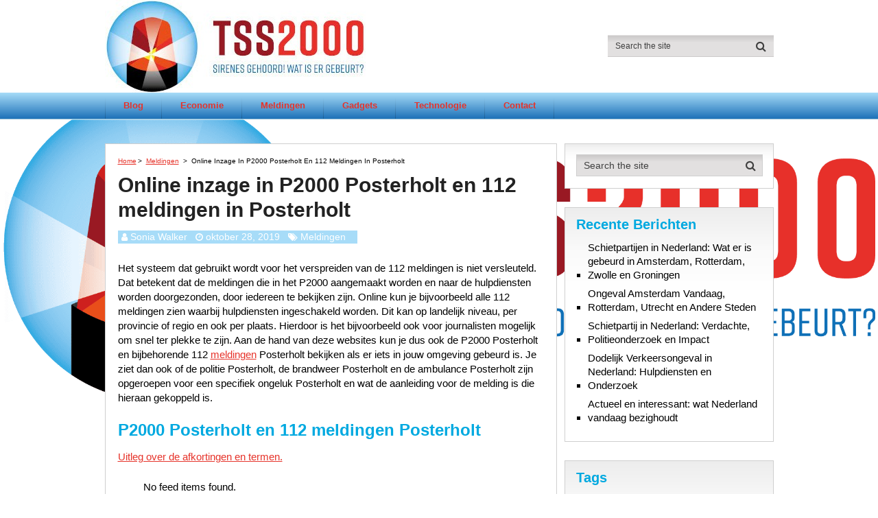

--- FILE ---
content_type: text/html; charset=UTF-8
request_url: https://tss2000.nl/online-inzage-in-p2000-posterholt-en-112-meldingen-in-posterholt/
body_size: 10930
content:
<!DOCTYPE html>
<html class="no-js" lang="nl-NL">
<head>
	<meta charset="UTF-8">
	<!-- Always force latest IE rendering engine (even in intranet) & Chrome Frame -->
	<!--[if IE ]>
	<meta http-equiv="X-UA-Compatible" content="IE=edge,chrome=1">
	<![endif]-->
	<link rel="profile" href="https://gmpg.org/xfn/11" />
	
                    <link rel="icon" href="https://tss2000.nl/wp-content/uploads/2020/06/TSS2000.jpg" type="image/x-icon" />
        
        
                    <!--iOS/android/handheld specific -->
            <link rel="apple-touch-icon-precomposed" href="https://tss2000.nl/wp-content/uploads/2020/06/TSS2000.jpg" />
        
                    <meta name="viewport" content="width=device-width, initial-scale=1">
            <meta name="apple-mobile-web-app-capable" content="yes">
            <meta name="apple-mobile-web-app-status-bar-style" content="black">
        
        	<link rel="pingback" href="https://tss2000.nl/xmlrpc.php" />
	<meta name='robots' content='index, follow, max-image-preview:large, max-snippet:-1, max-video-preview:-1' />
<script type="6665054b7f6c01c6f2cce799-text/javascript">document.documentElement.className = document.documentElement.className.replace( /\bno-js\b/,'js' );</script>
	<!-- This site is optimized with the Yoast SEO plugin v26.7 - https://yoast.com/wordpress/plugins/seo/ -->
	<link media="all" href="https://tss2000.nl/wp-content/cache/autoptimize/css/autoptimize_05ee88c42f5c807dfe8d780e7702a722.css" rel="stylesheet"><title>P2000 Posterholt en 112 meldingen Posterholt</title>
	<meta name="description" content="Sirenes in de buurt? Wat is er gebeurt? P2000 Posterholt vertelt je meer. Vind hier de 112 meldingen Posterholt. Zowel politie, ambulance als brandweer en KNRM" />
	<link rel="canonical" href="https://tss2000.nl/online-inzage-in-p2000-posterholt-en-112-meldingen-in-posterholt/" />
	<meta property="og:locale" content="nl_NL" />
	<meta property="og:type" content="article" />
	<meta property="og:title" content="P2000 Posterholt en 112 meldingen Posterholt" />
	<meta property="og:description" content="Sirenes in de buurt? Wat is er gebeurt? P2000 Posterholt vertelt je meer. Vind hier de 112 meldingen Posterholt." />
	<meta property="og:url" content="https://tss2000.nl/online-inzage-in-p2000-posterholt-en-112-meldingen-in-posterholt/" />
	<meta property="og:site_name" content="tss2000.nl" />
	<meta property="article:published_time" content="2019-10-28T12:51:38+00:00" />
	<meta property="og:image" content="https://tss2000.nl/wp-content/uploads/2020/05/brandweer.jpg" />
	<meta name="author" content="Sonia Walker" />
	<meta name="twitter:card" content="summary_large_image" />
	<meta name="twitter:title" content="P2000 Posterholt en 112 meldingen Posterholt" />
	<meta name="twitter:description" content="Sirenes in de buurt? Wat is er gebeurt? P2000 Posterholt vertelt je meer. Vind hier de 112 meldingen Posterholt." />
	<meta name="twitter:image" content="https://tss2000.nl/wp-content/uploads/2020/05/brandweer.jpg" />
	<meta name="twitter:label1" content="Geschreven door" />
	<meta name="twitter:data1" content="Sonia Walker" />
	<meta name="twitter:label2" content="Geschatte leestijd" />
	<meta name="twitter:data2" content="4 minuten" />
	<script type="application/ld+json" class="yoast-schema-graph">{"@context":"https://schema.org","@graph":[{"@type":"Article","@id":"https://tss2000.nl/online-inzage-in-p2000-posterholt-en-112-meldingen-in-posterholt/#article","isPartOf":{"@id":"https://tss2000.nl/online-inzage-in-p2000-posterholt-en-112-meldingen-in-posterholt/"},"author":{"name":"Sonia Walker","@id":"https://tss2000.nl/#/schema/person/dff4d8b26a7438ddf985d2db4b956ec3"},"headline":"Online inzage in P2000 Posterholt en 112 meldingen in Posterholt","datePublished":"2019-10-28T12:51:38+00:00","mainEntityOfPage":{"@id":"https://tss2000.nl/online-inzage-in-p2000-posterholt-en-112-meldingen-in-posterholt/"},"wordCount":814,"image":{"@id":"https://tss2000.nl/online-inzage-in-p2000-posterholt-en-112-meldingen-in-posterholt/#primaryimage"},"thumbnailUrl":"https://tss2000.nl/wp-content/uploads/2020/05/brandweer.jpg","keywords":["112 meldingen","Ambulance","Brandweer","Ongeluk","P2000","Politie"],"articleSection":["Meldingen"],"inLanguage":"nl-NL"},{"@type":"WebPage","@id":"https://tss2000.nl/online-inzage-in-p2000-posterholt-en-112-meldingen-in-posterholt/","url":"https://tss2000.nl/online-inzage-in-p2000-posterholt-en-112-meldingen-in-posterholt/","name":"P2000 Posterholt en 112 meldingen Posterholt","isPartOf":{"@id":"https://tss2000.nl/#website"},"primaryImageOfPage":{"@id":"https://tss2000.nl/online-inzage-in-p2000-posterholt-en-112-meldingen-in-posterholt/#primaryimage"},"image":{"@id":"https://tss2000.nl/online-inzage-in-p2000-posterholt-en-112-meldingen-in-posterholt/#primaryimage"},"thumbnailUrl":"https://tss2000.nl/wp-content/uploads/2020/05/brandweer.jpg","datePublished":"2019-10-28T12:51:38+00:00","author":{"@id":"https://tss2000.nl/#/schema/person/dff4d8b26a7438ddf985d2db4b956ec3"},"description":"Sirenes in de buurt? Wat is er gebeurt? P2000 Posterholt vertelt je meer. Vind hier de 112 meldingen Posterholt. Zowel politie, ambulance als brandweer en KNRM","breadcrumb":{"@id":"https://tss2000.nl/online-inzage-in-p2000-posterholt-en-112-meldingen-in-posterholt/#breadcrumb"},"inLanguage":"nl-NL","potentialAction":[{"@type":"ReadAction","target":["https://tss2000.nl/online-inzage-in-p2000-posterholt-en-112-meldingen-in-posterholt/"]}]},{"@type":"ImageObject","inLanguage":"nl-NL","@id":"https://tss2000.nl/online-inzage-in-p2000-posterholt-en-112-meldingen-in-posterholt/#primaryimage","url":"https://tss2000.nl/wp-content/uploads/2020/05/brandweer.jpg","contentUrl":"https://tss2000.nl/wp-content/uploads/2020/05/brandweer.jpg","width":640,"height":419,"caption":"P2000  Stuifzand en 112 meldingen  Stuifzand"},{"@type":"BreadcrumbList","@id":"https://tss2000.nl/online-inzage-in-p2000-posterholt-en-112-meldingen-in-posterholt/#breadcrumb","itemListElement":[{"@type":"ListItem","position":1,"name":"Home","item":"https://tss2000.nl/"},{"@type":"ListItem","position":2,"name":"Online inzage in P2000 Posterholt en 112 meldingen in Posterholt"}]},{"@type":"WebSite","@id":"https://tss2000.nl/#website","url":"https://tss2000.nl/","name":"tss2000.nl","description":"","potentialAction":[{"@type":"SearchAction","target":{"@type":"EntryPoint","urlTemplate":"https://tss2000.nl/?s={search_term_string}"},"query-input":{"@type":"PropertyValueSpecification","valueRequired":true,"valueName":"search_term_string"}}],"inLanguage":"nl-NL"},{"@type":"Person","@id":"https://tss2000.nl/#/schema/person/dff4d8b26a7438ddf985d2db4b956ec3","name":"Sonia Walker","image":{"@type":"ImageObject","inLanguage":"nl-NL","@id":"https://tss2000.nl/#/schema/person/image/","url":"https://tss2000.nl/wp-content/uploads/2019/10/Schermafbeelding-2019-10-02-om-18.14.15-96x96.jpg","contentUrl":"https://tss2000.nl/wp-content/uploads/2019/10/Schermafbeelding-2019-10-02-om-18.14.15-96x96.jpg","caption":"Sonia Walker"},"sameAs":["http://tss2000.nl"],"url":"https://tss2000.nl/author/editor/"}]}</script>
	<!-- / Yoast SEO plugin. -->


<link rel='dns-prefetch' href='//www.googletagmanager.com' />
<link href='https://fonts.gstatic.com' crossorigin='anonymous' rel='preconnect' />
<link rel="alternate" type="application/rss+xml" title="tss2000.nl &raquo; feed" href="https://tss2000.nl/feed/" />
<link rel="alternate" type="application/rss+xml" title="tss2000.nl &raquo; reacties feed" href="https://tss2000.nl/comments/feed/" />
<link rel="alternate" title="oEmbed (JSON)" type="application/json+oembed" href="https://tss2000.nl/wp-json/oembed/1.0/embed?url=https%3A%2F%2Ftss2000.nl%2Fonline-inzage-in-p2000-posterholt-en-112-meldingen-in-posterholt%2F" />
<link rel="alternate" title="oEmbed (XML)" type="text/xml+oembed" href="https://tss2000.nl/wp-json/oembed/1.0/embed?url=https%3A%2F%2Ftss2000.nl%2Fonline-inzage-in-p2000-posterholt-en-112-meldingen-in-posterholt%2F&#038;format=xml" />






<style id='authority-stylesheet-inline-css' type='text/css'>

        #move-to-top, .tagcloud a, .latestPost-review-wrapper, .latestPost .review-type-circle.latestPost-review-wrapper, .latestPost .review-type-circle.wp-review-on-thumbnail, #wpmm-megamenu .review-total-only, .ball-pulse > div, .post-password-form input[type='submit'], #commentform input#submit, .contact-form input[type='submit'], .pace .pace-progress, .woocommerce a.button, .woocommerce-page a.button, .woocommerce button.button, .woocommerce-page button.button, .woocommerce input.button, .woocommerce-page input.button, .woocommerce #respond input#submit, .woocommerce-page #respond input#submit, .woocommerce #content input.button, .woocommerce-page #content input.button, .woocommerce .bypostauthor:after, #searchsubmit, .woocommerce nav.woocommerce-pagination ul li a:focus, .woocommerce-page nav.woocommerce-pagination ul li a:focus, .woocommerce #content nav.woocommerce-pagination ul li a:focus, .woocommerce-page #content nav.woocommerce-pagination ul li a:focus, .woocommerce a.button, .woocommerce-page a.button, .woocommerce button.button, .woocommerce-page button.button, .woocommerce input.button, .woocommerce-page input.button, .woocommerce #respond input#submit, .woocommerce-page #respond input#submit, .woocommerce #content input.button, .woocommerce-page #content input.button, .woocommerce-product-search input[type='submit'], .woocommerce-account .woocommerce-MyAccount-navigation li.is-active, .woocommerce-product-search button[type='submit'], .woocommerce .woocommerce-widget-layered-nav-dropdown__submit {background: #E6332A; color: #fff; }

        .woocommerce-product-search input[type='submit'], .post-password-form input[type='submit'], #commentform input#submit, .contact-form input[type='submit'], input[type='submit'] {border-color: #E6332A; }

        a, a:hover, .latestPost .title a:hover, .widget li a:hover, .comment-meta a, .fn a:hover, #primary-navigation .sub-menu a:hover, .page-numbers.current, .woocommerce nav.woocommerce-pagination ul li span, .woocommerce-page nav.woocommerce-pagination ul li span, .woocommerce #content nav.woocommerce-pagination ul li span, .woocommerce-page #content nav.woocommerce-pagination ul li span, .woocommerce nav.woocommerce-pagination ul li span.current, .woocommerce-page nav.woocommerce-pagination ul li span.current, .woocommerce #content nav.woocommerce-pagination ul li span.current, .woocommerce-page #content nav.woocommerce-pagination ul li span.current, .woocommerce nav.woocommerce-pagination ul li a:hover, .woocommerce-page nav.woocommerce-pagination ul li a:hover, .woocommerce #content nav.woocommerce-pagination ul li a:hover, .woocommerce-page #content nav.woocommerce-pagination ul li a:hover, .widget .wp-subscribe input.submit {color: #E6332A; }

        .upper-navigation, .post-info, .sidebar .mts_author_intro_widget .widget-title, .widget .wp-subscribe { background: #a7dcf8; }

        .sidebar .mts_author_intro_widget .mts-author-intro { border-bottom-color: #a7dcf8; }

        body {background-color:#ffffff;background-image:url(https://tss2000.nl/wp-content/uploads/2020/06/TSS2000-logo-high.png);background-repeat:no-repeat;background-attachment:fixed;background-position:center center;background-size:contain;}
        #header {background: #a7dcf8;background: -moz-linear-gradient(top, #ffffff 0%, #ffffff 100%);background: -webkit-gradient(linear, left top, left bottom, color-stop(0%,#ffffff), color-stop(100%,#ffffff));background: -webkit-linear-gradient(top, #ffffff 0%,#ffffff 100%);background: -o-linear-gradient(top, #ffffff 0%,#ffffff 100%);background: -ms-linear-gradient(top, #ffffff 0%,#ffffff 100%);background: linear-gradient(to bottom, #ffffff 0%,#ffffff 100%);filter: progid:DXImageTransform.Microsoft.gradient( startColorstr='#ffffff', endColorstr='#ffffff',GradientType=0 );}
        .navigation-wrap {background: #a7dcf8;background: -moz-linear-gradient(top, #a7dcf8 0%, #1d71b8 100%);background: -webkit-gradient(linear, left top, left bottom, color-stop(0%,#a7dcf8), color-stop(100%,#1d71b8));background: -webkit-linear-gradient(top, #a7dcf8 0%,#1d71b8 100%);background: -o-linear-gradient(top, #a7dcf8 0%,#1d71b8 100%);background: -ms-linear-gradient(top, #a7dcf8 0%,#1d71b8 100%);background: linear-gradient(to bottom, #a7dcf8 0%,#1d71b8 100%);filter: progid:DXImageTransform.Microsoft.gradient( startColorstr='#a7dcf8', endColorstr='#1d71b8',GradientType=0 );}
        #site-footer {background: #a7dcf8;background: -moz-linear-gradient(top, #a7dcf8 0%, #1d71b8 100%);background: -webkit-gradient(linear, left top, left bottom, color-stop(0%,#a7dcf8), color-stop(100%,#1d71b8));background: -webkit-linear-gradient(top, #a7dcf8 0%,#1d71b8 100%);background: -o-linear-gradient(top, #a7dcf8 0%,#1d71b8 100%);background: -ms-linear-gradient(top, #a7dcf8 0%,#1d71b8 100%);background: linear-gradient(to bottom, #a7dcf8 0%,#1d71b8 100%);filter: progid:DXImageTransform.Microsoft.gradient( startColorstr='#a7dcf8', endColorstr='#1d71b8',GradientType=0 );}
		
		.bypostauthor { background: #FAFAFA; }
		.bypostauthor:after { content: "Author"; position: absolute; right: -1px; bottom: -1px; padding: 1px 10px; background: #818181; color: #FFF; }
        .shareit-top { top: 282px; left: auto; margin: 0 0 0 -123px; width: 90px; position: fixed; padding: 5px; border: 0; } span.share-title { display: none } .shareit-top .share-item { margin-bottom: 2px } .shareit-top .modern-share-item { margin-bottom: 5px } .rtl .shareit-top { margin: 0 660px 0 }
        
        .lower-navigation .container{ height: 101px; }
		
		.logo-awards {
padding-top:5px;
}
			
/*# sourceURL=authority-stylesheet-inline-css */
</style>


<script type="6665054b7f6c01c6f2cce799-text/javascript" src="https://tss2000.nl/wp-includes/js/jquery/jquery.min.js" id="jquery-core-js"></script>


<!-- Google tag (gtag.js) snippet toegevoegd door Site Kit -->
<!-- Google Analytics snippet toegevoegd door Site Kit -->
<script type="6665054b7f6c01c6f2cce799-text/javascript" src="https://www.googletagmanager.com/gtag/js?id=GT-PJWK2ZN2" id="google_gtagjs-js" async></script>
<script type="6665054b7f6c01c6f2cce799-text/javascript" id="google_gtagjs-js-after">
/* <![CDATA[ */
window.dataLayer = window.dataLayer || [];function gtag(){dataLayer.push(arguments);}
gtag("set","linker",{"domains":["tss2000.nl"]});
gtag("js", new Date());
gtag("set", "developer_id.dZTNiMT", true);
gtag("config", "GT-PJWK2ZN2");
 window._googlesitekit = window._googlesitekit || {}; window._googlesitekit.throttledEvents = []; window._googlesitekit.gtagEvent = (name, data) => { var key = JSON.stringify( { name, data } ); if ( !! window._googlesitekit.throttledEvents[ key ] ) { return; } window._googlesitekit.throttledEvents[ key ] = true; setTimeout( () => { delete window._googlesitekit.throttledEvents[ key ]; }, 5 ); gtag( "event", name, { ...data, event_source: "site-kit" } ); }; 
//# sourceURL=google_gtagjs-js-after
/* ]]> */
</script>
<link rel="https://api.w.org/" href="https://tss2000.nl/wp-json/" /><link rel="alternate" title="JSON" type="application/json" href="https://tss2000.nl/wp-json/wp/v2/posts/71198" /><link rel="EditURI" type="application/rsd+xml" title="RSD" href="https://tss2000.nl/xmlrpc.php?rsd" />
<meta name="generator" content="WordPress 6.9" />
<link rel='shortlink' href='https://tss2000.nl/?p=71198' />
<meta name="generator" content="Site Kit by Google 1.168.0" />

<script type="application/ld+json">
{
    "@context": "http://schema.org",
    "@type": "BlogPosting",
    "mainEntityOfPage": {
        "@type": "WebPage",
        "@id": "https://tss2000.nl/online-inzage-in-p2000-posterholt-en-112-meldingen-in-posterholt/"
    },
    "headline": "P2000 Posterholt en 112 meldingen Posterholt",
    "image": {
        "@type": "ImageObject",
        "url": "https://tss2000.nl/wp-content/uploads/2020/05/brandweer.jpg",
        "width": 640,
        "height": 419
    },
    "datePublished": "2019-10-28T12:51:38+0100",
    "dateModified": "2019-10-28T12:51:38+0100",
    "author": {
        "@type": "Person",
        "name": "Sonia Walker"
    },
    "publisher": {
        "@type": "Organization",
        "name": "tss2000.nl",
        "logo": {
            "@type": "ImageObject",
            "url": "https://tss2000.nl/wp-content/uploads/2020/06/tss2000-logo-380-135.jpg",
            "width": 380,
            "height": 135
        }
    },
    "description": "Sirenes in de buurt? Wat is er gebeurt? P2000 Posterholt vertelt je meer. Vind hier de 112 meldingen Posterholt. Zowel politie, ambulance als brandweer en KNRM"
}
</script>
		
		</head>
<body id="blog" class="wp-singular post-template-default single single-post postid-71198 single-format-standard wp-theme-mts_authority main">       
	<div class="main-container">
		<header id="site-header" role="banner" itemscope itemtype="http://schema.org/WPHeader">
		    <div id="header">
		   		
			    <div class="lower-navigation">
			    	<div class="container clearfix"> 
                        <div class="logo-wrap">
																																<h2 id="logo" class="image-logo" itemprop="headline">
										<a href="https://tss2000.nl"><noscript><img src="https://tss2000.nl/wp-content/uploads/2020/06/tss2000-logo-380-135.jpg" alt="tss2000.nl" width="380" height="135"></noscript><img class="lazyload" src='data:image/svg+xml,%3Csvg%20xmlns=%22http://www.w3.org/2000/svg%22%20viewBox=%220%200%20380%20135%22%3E%3C/svg%3E' data-src="https://tss2000.nl/wp-content/uploads/2020/06/tss2000-logo-380-135.jpg" alt="tss2000.nl" width="380" height="135"></a>
									</h2><!-- END #logo -->
																					</div>
		         
				        
			      									<div id="search-6" class="widget widget_search">
								<form method="get" id="searchform" class="search-form" action="https://tss2000.nl" _lpchecked="1">
	<fieldset>
		<input type="search" name="s" id="s" value="" placeholder="Search the site"  autocomplete="off" />
		<button id="search-image" class="sbutton" type="submit" value=""><i class="fa fa-search"></i></button>
	</fieldset>
</form>						    </div><!-- END #search-6 -->
								        	</div>
		    	</div> 
		    </div>	

		    			<div class="clear" id="catcher"></div>
			   	<div class="navigation-wrap sticky-navigation">
			        	<div class="container clearfix"> 
	       							<div id="primary-navigation" role="navigation" itemscope itemtype="http://schema.org/SiteNavigationElement">
						<a href="#" id="pull" class="toggle-mobile-menu">Menu</a>
													<nav class="navigation clearfix">
																	<ul id="menu-menu-1" class="menu clearfix"><li id="menu-item-25" class="menu-item menu-item-type-taxonomy menu-item-object-category menu-item-25"><a href="https://tss2000.nl/blog/">Blog</a></li>
<li id="menu-item-26" class="menu-item menu-item-type-taxonomy menu-item-object-category menu-item-26"><a href="https://tss2000.nl/economie/">Economie</a></li>
<li id="menu-item-28" class="menu-item menu-item-type-taxonomy menu-item-object-category current-post-ancestor current-menu-parent current-post-parent menu-item-28"><a href="https://tss2000.nl/meldingen/">Meldingen</a></li>
<li id="menu-item-29" class="menu-item menu-item-type-taxonomy menu-item-object-category menu-item-29"><a href="https://tss2000.nl/gadgets/">Gadgets</a></li>
<li id="menu-item-32" class="menu-item menu-item-type-taxonomy menu-item-object-category menu-item-32"><a href="https://tss2000.nl/technologie/">Technologie</a></li>
<li id="menu-item-33" class="menu-item menu-item-type-post_type menu-item-object-page menu-item-33"><a href="https://tss2000.nl/contact/">Contact</a></li>
</ul>															</nav>
							<nav class="navigation mobile-only clearfix mobile-menu-wrapper">
								<ul id="menu-menu-2" class="menu clearfix"><li class="menu-item menu-item-type-taxonomy menu-item-object-category menu-item-25"><a href="https://tss2000.nl/blog/">Blog</a></li>
<li class="menu-item menu-item-type-taxonomy menu-item-object-category menu-item-26"><a href="https://tss2000.nl/economie/">Economie</a></li>
<li class="menu-item menu-item-type-taxonomy menu-item-object-category current-post-ancestor current-menu-parent current-post-parent menu-item-28"><a href="https://tss2000.nl/meldingen/">Meldingen</a></li>
<li class="menu-item menu-item-type-taxonomy menu-item-object-category menu-item-29"><a href="https://tss2000.nl/gadgets/">Gadgets</a></li>
<li class="menu-item menu-item-type-taxonomy menu-item-object-category menu-item-32"><a href="https://tss2000.nl/technologie/">Technologie</a></li>
<li class="menu-item menu-item-type-post_type menu-item-object-page menu-item-33"><a href="https://tss2000.nl/contact/">Contact</a></li>
</ul>							</nav>
											</div>
				    		</div>
	    </div>
		</header>
		<div id="page" class="single">

		
	<article class="article">
		<div id="content_box" >
							<div id="post-71198" class="g post post-71198 type-post status-publish format-standard has-post-thumbnail hentry category-meldingen tag-112-meldingen tag-ambulance tag-brandweer tag-ongeluk tag-p2000 tag-politie has_thumb">
					<div class="breadcrumb" itemscope itemtype="https://schema.org/BreadcrumbList"><div itemprop="itemListElement" itemscope
	      itemtype="https://schema.org/ListItem" class="root"><a href="https://tss2000.nl" itemprop="item"><span itemprop="name">Home</span><meta itemprop="position" content="1" /></a></div><div> > </div><div itemprop="itemListElement" itemscope
				      itemtype="https://schema.org/ListItem"><a href="https://tss2000.nl/meldingen/" itemprop="item"><span itemprop="name">Meldingen</span><meta itemprop="position" content="2" /></a></div><div> > </div><div itemprop="itemListElement" itemscope itemtype="https://schema.org/ListItem"><span itemprop="name">Online inzage in P2000 Posterholt en 112 meldingen in Posterholt</span><meta itemprop="position" content="3" /></div></div>								<div class="single_post">
									<header>
										<h1 class="title single-title entry-title">Online inzage in P2000 Posterholt en 112 meldingen in Posterholt</h1>
													<div class="post-info">
                                <span class="theauthor"><i class="fa fa-user"></i> <span><a href="https://tss2000.nl/author/editor/" title="Berichten van Sonia Walker" rel="author">Sonia Walker</a></span></span>
                            <span class="thetime date updated"><i class="fa fa-clock-o"></i> <span>oktober 28, 2019</span></span>
                            <span class="thecategory"><i class="fa fa-tags"></i> <a href="https://tss2000.nl/meldingen/" title="View all posts in Meldingen">Meldingen</a></span>
            			</div>
											</header><!--.headline_area-->
									<div class="post-single-content box mark-links entry-content">
										<div id="catchersocial" class="clear"></div><div id="catchersocial2" class="clear"></div>
										<div class="thecontent">
											<p>Het systeem dat gebruikt wordt voor het verspreiden van de 112 meldingen is niet versleuteld. Dat betekent dat de meldingen die in het P2000 aangemaakt worden en naar de hulpdiensten worden doorgezonden, door iedereen te bekijken zijn. Online kun je bijvoorbeeld alle 112 meldingen zien waarbij hulpdiensten ingeschakeld worden. Dit kan op landelijk niveau, per provincie of regio en ook per plaats. Hierdoor is het bijvoorbeeld ook voor journalisten mogelijk om snel ter plekke te zijn. Aan de hand van deze websites kun je dus ook de P2000 Posterholt en bijbehorende 112 <a href="https://tss2000.nl/meldingen/">meldingen</a> Posterholt bekijken als er iets in jouw omgeving gebeurd is. Je ziet dan ook of de politie Posterholt, de brandweer Posterholt en de ambulance Posterholt zijn opgeroepen voor een specifiek ongeluk Posterholt en wat de aanleiding voor de melding is die hieraan gekoppeld is.</p>
<h2><strong>P2000 Posterholt en 112 meldingen Posterholt</strong></h2>
<p><a href="https://tss2000.nl/afkorting-termen-p2000-112-meldingen/">Uitleg over de afkortingen en termen.</a><br />
<div class="wp-rss-template-container" data-wpra-template="default" data-template-ctx="eyJmZWVkcyI6IlBvc3RlcmhvbHQiLCJpdGVtcyI6e319">
    <div class="wp-rss-aggregator wpra-list-template  " data-page="1">
    
    
<ul class="wpra-item-list rss-aggregator wpra-item-list--bullets wpra-item-list--default"
    start="1">
                    <p>No feed items found.</p>
    </ul>

        
</div>

</div>
<br />
<a href="https://tss2000.nl/afkorting-termen-p2000-112-meldingen/">Uitleg over de afkortingen en termen.</a></p>
<h2><strong>Wat gebeurt er na de melding in Posterholt</strong></h2>
<p>Nadat je een melding gemaakt hebt, kunnen de betreffende hulpdiensten uitrukken. Aan de hand van de informatie die jij hebt gegeven wordt er een P2000 opgesteld met de eerdergenoemde onderdelen zoals het soort incident, de locatie, de prioriteit, de gealarmeerde eenheden en de opschaling. Aan de hand van dit beknopte bericht kan bijvoorbeeld de politie Limburg zien dat ze te maken hebben met een Prio 1 melding en dat ze met <a href="https://tss2000.nl/tag/politie/">zwaailichten en sirenes</a> naar de betreffende locatie moeten. Aan de hand van de informatie in de melding kan er ook worden gezien dat bijvoorbeeld andere diensten zoals de brandweer Limburg en de ambulance Limburg naar het ongeluk Limburg toegezonden zijn.</p>
<p><img fetchpriority="high" decoding="async"  src="data:image/gif,GIF89a%01%00%01%00%80%00%00%00%00%00%FF%FF%FF%21%F9%04%01%00%00%00%00%2C%00%00%00%00%01%00%01%00%00%02%01D%00%3B" data-layzr="https://tss2000.nl/wp-content/uploads/2020/05/112-politie.jpg" alt="P2000 Posterholt en 112 meldingen Posterholt" width="1446" height="341" /></p>
<h2><strong>Hoe werkt P2000 in Posterholt?</strong></h2>
<p>Voor het P2000 netwerk wordt er gebruik gemaakt van berichten die overzichtelijk en duidelijk zijn. Aan de hand van de 112 meldingen kan er bijvoorbeeld bij een ongeluk Posterholt direct geschakeld worden met de politie Posterholt, de brandweer Posterholt of de ambulance Posterholt. De berichten die hiervoor opgesteld worden zijn kort en bestaan uit een aantal onderdelen. Hierin wordt vermeld om wat voor soort incident het gaat, de locatie die zo exact mogelijk wordt doorgegeven, hoeveel prioriteit het incident heeft, welke eenheden er zijn opgeroepen en de opschaling. Aan de hand van deze informatie kunnen hulpdiensten direct zien welke stappen zij moeten <a href="https://tss2000.nl/economie/">ondernemen</a>.</p>
<h3><strong>Prioriteit</strong></h3>
<p>Het onderdeel prioriteit is opgedeeld in drie verschillende soorten. Prio 1 betekent dat de hulpdiensten met spoed en onder begeleiding van zwaailichten en sirenes moeten uitrukken, Prio 2 houdt in dat de hulpdiensten met gepaste spoed zonder sirene en zwaailichten moeten uitrukken en bij Prio 3 is er geen spoed. Deze prioriteiten worden per hulpdienst vaak ook nog specifiek omschreven. Komen er 112 meldingen binnen voor de <a href="https://tss2000.nl/tag/ambulance/">ambulancediensten</a>, dan moet het voertuig binnen 15 minuten op de plaats van het incident zijn bij een Prio 1 melding. Het gaat dan vaak om levensbedreigende situaties.</p>
<p>Bij Prio 2 wordt de ambulance meestal opgeroepen voor iemand die met spoed in het ziekenhuis moet worden opgenomen zonder dat het levensbedreigend is. Bij 112 meldingen die in het P2000 systeem aangemeld worden voor de brandweer geldt ook dat Prio 1 wordt gebruikt bij zeer bedreigende situaties. Bij 112 meldingen in het P2000 systeem kan er door de brandweer ook gebruik worden gemaakt van afkortingen zoals: BR bij brand, HV voor hulpverlening, VKO voor verkeersongeval, WO voor een waterongeval of DV voor dienstverlening.</p>
<h2><strong>P2000 Posterholt en 112 meldingen Posterholt</strong></h2>
<p>Misschien heb je wel eens gehoord van het P2000 netwerk met betrekking tot het uitrukken van hulpdiensten. Dit netwerk wordt gebruikt door meerdere hulpdiensten aan de hand van 112 meldingen die binnenkomen bij <a href="https://tss2000.nl/gadgets/">alarmcentrales</a>. Door heel Nederland wordt dit systeem gebruikt in de vorm van bijvoorbeeld P2000 Limburg en voor de andere provincies. Ook per plaats wordt er onderscheidt gemaakt zodat de hulpdiensten bijvoorbeeld met P2000 Posterholt kunnen zien waar ze aanwezig moeten zijn. Het systeem koppelt de 112 meldingen Posterholt aan de juiste hulpdiensten en de juiste regio met P2000. Zo kan er gezorgd worden dat <a href="https://tss2000.nl/meldingen/">politie, ambulance, brandweer</a>, reddingsbrigades, het KNRM en het Rode Kruis op de juiste manier worden ingelicht en zo snel mogelijk ter plekke kunnen zijn.</p>
<p><img decoding="async"  class="aligncenter" src="data:image/gif,GIF89a%01%00%01%00%80%00%00%00%00%00%FF%FF%FF%21%F9%04%01%00%00%00%00%2C%00%00%00%00%01%00%01%00%00%02%01D%00%3B" data-layzr="https://tss2000.nl/wp-content/uploads/2020/05/ambulance-helikopter.jpg" alt="!12 meldingen en P2000 meldingen" /></p>
<h2><strong>112 meldingen Posterholt</strong></h2>
<p>In het geval van een noodsituatie dien je altijd het alarmnummer 112 te bellen. Je wordt dan doorverbonden met een alarmcentrale en kunt melding doen van het betreffende incident. Aan de hand van de informatie die jij geeft en de locatie waar je bent kan er door de alarmcentrale een melding gemaakt worden en kunnen de hulpdiensten worden ingeschakeld. Voor jouw provincie kunnen dan de politie Limburg, de brandweer Limburg en de ambulance Limburg worden opgeroepen wanneer je bijvoorbeeld melding maakt van een ongeluk Limburg. Dit wordt specifiek in het P2000 Posterholt geplaatst waarin ook alle andere 112 meldingen Posterholt terug te vinden zijn. Deze meldingen worden dan doorgegeven aan de hulpdiensten waarna de politie Posterholt, de brandweer Posterholt of de ambulance Posterholt een P2000 Limburg melding krijgen over het <a href="https://tss2000.nl/tag/ongeluk/">specifieke ongeluk</a> Posterholt</p>
										</div>
										
																			</div><!--.post-single-content-->
								</div><!--.single_post-->
								    		<!-- Start Related Posts -->
    		<div class="related-posts"><h4>Related Posts</h4><div class="clear">    			<article class="latestPost excerpt  ">
					<a href="https://tss2000.nl/p2000-beesel-en-112-meldingen-beesel/" title="P2000 Beesel en 112 meldingen Beesel" id="featured-thumbnail">
                        <div class="featured-thumbnail"><noscript><img width="300" height="160" src="" class="attachment-authority-widgetfull size-authority-widgetfull wp-post-image" alt="P2000  Drieborg en 112 meldingen  Drieborg" title="" decoding="async" data-layzr="https://tss2000.nl/wp-content/uploads/2020/06/P2000-s-Gravenmoer-en-112-meldingen-s-Gravenmoer-300x160.jpg" /></noscript><img width="300" height="160" src='data:image/svg+xml,%3Csvg%20xmlns=%22http://www.w3.org/2000/svg%22%20viewBox=%220%200%20300%20160%22%3E%3C/svg%3E' data-src="" class="lazyload attachment-authority-widgetfull size-authority-widgetfull wp-post-image" alt="P2000  Drieborg en 112 meldingen  Drieborg" title="" decoding="async" data-layzr="https://tss2000.nl/wp-content/uploads/2020/06/P2000-s-Gravenmoer-en-112-meldingen-s-Gravenmoer-300x160.jpg" /></div>                                            </a>
                    <header>
						<h2 class="title front-view-title"><a href="https://tss2000.nl/p2000-beesel-en-112-meldingen-beesel/" title="P2000 Beesel en 112 meldingen Beesel">P2000 Beesel en 112 meldingen Beesel</a></h2>
					</header>
                </article><!--.post.excerpt-->
    			    			<article class="latestPost excerpt  ">
					<a href="https://tss2000.nl/online-inzage-in-p2000-stramproy-en-112-meldingen-in-stramproy/" title="Online inzage in P2000 Stramproy en 112 meldingen in Stramproy" id="featured-thumbnail">
                        <div class="featured-thumbnail"><noscript><img width="300" height="160" src="" class="attachment-authority-widgetfull size-authority-widgetfull wp-post-image" alt="P2000  Stuifzand en 112 meldingen  Stuifzand" title="" decoding="async" data-layzr="https://tss2000.nl/wp-content/uploads/2020/05/brandweer-300x160.jpg" /></noscript><img width="300" height="160" src='data:image/svg+xml,%3Csvg%20xmlns=%22http://www.w3.org/2000/svg%22%20viewBox=%220%200%20300%20160%22%3E%3C/svg%3E' data-src="" class="lazyload attachment-authority-widgetfull size-authority-widgetfull wp-post-image" alt="P2000  Stuifzand en 112 meldingen  Stuifzand" title="" decoding="async" data-layzr="https://tss2000.nl/wp-content/uploads/2020/05/brandweer-300x160.jpg" /></div>                                            </a>
                    <header>
						<h2 class="title front-view-title"><a href="https://tss2000.nl/online-inzage-in-p2000-stramproy-en-112-meldingen-in-stramproy/" title="Online inzage in P2000 Stramproy en 112 meldingen in Stramproy">Online inzage in P2000 Stramproy en 112 meldingen in Stramproy</a></h2>
					</header>
                </article><!--.post.excerpt-->
    			    			<article class="latestPost excerpt  last">
					<a href="https://tss2000.nl/hoe-werkt-p2000-in-koog-aan-de-zaan/" title="Hoe werkt P2000 in Koog aan de Zaan?" id="featured-thumbnail">
                        <div class="featured-thumbnail"><noscript><img width="300" height="160" src="" class="attachment-authority-widgetfull size-authority-widgetfull wp-post-image" alt="P2000  Noordwijk en 112 meldingen  Noordwijk" title="" decoding="async" data-layzr="https://tss2000.nl/wp-content/uploads/2020/05/ambulance-300x160.jpg" /></noscript><img width="300" height="160" src='data:image/svg+xml,%3Csvg%20xmlns=%22http://www.w3.org/2000/svg%22%20viewBox=%220%200%20300%20160%22%3E%3C/svg%3E' data-src="" class="lazyload attachment-authority-widgetfull size-authority-widgetfull wp-post-image" alt="P2000  Noordwijk en 112 meldingen  Noordwijk" title="" decoding="async" data-layzr="https://tss2000.nl/wp-content/uploads/2020/05/ambulance-300x160.jpg" /></div>                                            </a>
                    <header>
						<h2 class="title front-view-title"><a href="https://tss2000.nl/hoe-werkt-p2000-in-koog-aan-de-zaan/" title="Hoe werkt P2000 in Koog aan de Zaan?">Hoe werkt P2000 in Koog aan de Zaan?</a></h2>
					</header>
                </article><!--.post.excerpt-->
    			    			<article class="latestPost excerpt  ">
					<a href="https://tss2000.nl/p2000-almere-en-112-meldingen-almere/" title="P2000 Almere en 112 meldingen Almere" id="featured-thumbnail">
                        <div class="featured-thumbnail"><noscript><img width="300" height="160" src="" class="attachment-authority-widgetfull size-authority-widgetfull wp-post-image" alt="P2000  Drieborg en 112 meldingen  Drieborg" title="" decoding="async" data-layzr="https://tss2000.nl/wp-content/uploads/2020/06/P2000-s-Gravenmoer-en-112-meldingen-s-Gravenmoer-300x160.jpg" /></noscript><img width="300" height="160" src='data:image/svg+xml,%3Csvg%20xmlns=%22http://www.w3.org/2000/svg%22%20viewBox=%220%200%20300%20160%22%3E%3C/svg%3E' data-src="" class="lazyload attachment-authority-widgetfull size-authority-widgetfull wp-post-image" alt="P2000  Drieborg en 112 meldingen  Drieborg" title="" decoding="async" data-layzr="https://tss2000.nl/wp-content/uploads/2020/06/P2000-s-Gravenmoer-en-112-meldingen-s-Gravenmoer-300x160.jpg" /></div>                                            </a>
                    <header>
						<h2 class="title front-view-title"><a href="https://tss2000.nl/p2000-almere-en-112-meldingen-almere/" title="P2000 Almere en 112 meldingen Almere">P2000 Almere en 112 meldingen Almere</a></h2>
					</header>
                </article><!--.post.excerpt-->
    			</div></div>    		<!-- .related-posts -->
    									<div class="tags"><span class="tagtext">Tags:</span><a href="https://tss2000.nl/tag/112-meldingen/" rel="tag">112 meldingen</a>, <a href="https://tss2000.nl/tag/ambulance/" rel="tag">Ambulance</a>, <a href="https://tss2000.nl/tag/brandweer/" rel="tag">Brandweer</a>, <a href="https://tss2000.nl/tag/ongeluk/" rel="tag">Ongeluk</a>, <a href="https://tss2000.nl/tag/p2000/" rel="tag">P2000</a>, <a href="https://tss2000.nl/tag/politie/" rel="tag">Politie</a></div>												</div><!--.g post-->
				<!-- You can start editing here. -->

					</div>
	</article>
		<aside id="sidebar" class="sidebar c-4-12 mts-sidebar-sidebar" role="complementary" itemscope itemtype="http://schema.org/WPSideBar">
		<div id="search-2" class="widget widget_search"><form method="get" id="searchform" class="search-form" action="https://tss2000.nl" _lpchecked="1">
	<fieldset>
		<input type="search" name="s" id="s" value="" placeholder="Search the site"  autocomplete="off" />
		<button id="search-image" class="sbutton" type="submit" value=""><i class="fa fa-search"></i></button>
	</fieldset>
</form></div>
		<div id="recent-posts-2" class="widget widget_recent_entries">
		<h3 class="widget-title">Recente berichten</h3>
		<ul>
											<li>
					<a href="https://tss2000.nl/schietpartijen-in-nederland-wat-er-is-gebeurd-in-amsterdam-rotterdam-zwolle-en-groningen/">Schietpartijen in Nederland: Wat er is gebeurd in Amsterdam, Rotterdam, Zwolle en Groningen</a>
									</li>
											<li>
					<a href="https://tss2000.nl/ongeval-amsterdam-vandaag-rotterdam-utrecht-en-andere-steden/">Ongeval Amsterdam Vandaag, Rotterdam, Utrecht en Andere Steden</a>
									</li>
											<li>
					<a href="https://tss2000.nl/schietpartij-in-nederland-verdachte-politieonderzoek-en-impact/">Schietpartij in Nederland: Verdachte, Politieonderzoek en Impact</a>
									</li>
											<li>
					<a href="https://tss2000.nl/dodelijk-verkeersongeval-in-nederland-hulpdiensten-en-onderzoek/">Dodelijk Verkeersongeval in Nederland: Hulpdiensten en Onderzoek</a>
									</li>
											<li>
					<a href="https://tss2000.nl/actueel-en-interessant-wat-nederland-vandaag-bezighoudt/">Actueel en interessant: wat Nederland vandaag bezighoudt</a>
									</li>
					</ul>

		</div><div id="tag_cloud-2" class="widget widget_tag_cloud"><h3 class="widget-title">Tags</h3><div class="tagcloud"><a href="https://tss2000.nl/tag/112-meldingen/" class="tag-cloud-link tag-link-34 tag-link-position-1" style="font-size: 22pt;" aria-label="112 meldingen (2.451 items)">112 meldingen</a>
<a href="https://tss2000.nl/tag/adverteren/" class="tag-cloud-link tag-link-17 tag-link-position-2" style="font-size: 8pt;" aria-label="Adverteren (1 item)">Adverteren</a>
<a href="https://tss2000.nl/tag/allergische/" class="tag-cloud-link tag-link-24 tag-link-position-3" style="font-size: 8pt;" aria-label="allergische (1 item)">allergische</a>
<a href="https://tss2000.nl/tag/alles-in-1/" class="tag-cloud-link tag-link-11 tag-link-position-4" style="font-size: 8pt;" aria-label="alles in 1 (1 item)">alles in 1</a>
<a href="https://tss2000.nl/tag/ambulance/" class="tag-cloud-link tag-link-37 tag-link-position-5" style="font-size: 21.954692556634pt;" aria-label="Ambulance (2.424 items)">Ambulance</a>
<a href="https://tss2000.nl/tag/bedrijf/" class="tag-cloud-link tag-link-22 tag-link-position-6" style="font-size: 8pt;" aria-label="bedrijf (1 item)">bedrijf</a>
<a href="https://tss2000.nl/tag/beste/" class="tag-cloud-link tag-link-14 tag-link-position-7" style="font-size: 8pt;" aria-label="beste (1 item)">beste</a>
<a href="https://tss2000.nl/tag/brandweer/" class="tag-cloud-link tag-link-36 tag-link-position-8" style="font-size: 21.954692556634pt;" aria-label="Brandweer (2.398 items)">Brandweer</a>
<a href="https://tss2000.nl/tag/converter/" class="tag-cloud-link tag-link-32 tag-link-position-9" style="font-size: 8.8155339805825pt;" aria-label="Converter (2 items)">Converter</a>
<a href="https://tss2000.nl/tag/creme/" class="tag-cloud-link tag-link-25 tag-link-position-10" style="font-size: 8pt;" aria-label="creme (1 item)">creme</a>
<a href="https://tss2000.nl/tag/goedkoop/" class="tag-cloud-link tag-link-15 tag-link-position-11" style="font-size: 8pt;" aria-label="goedkoop (1 item)">goedkoop</a>
<a href="https://tss2000.nl/tag/gratis/" class="tag-cloud-link tag-link-20 tag-link-position-12" style="font-size: 8pt;" aria-label="gratis (1 item)">gratis</a>
<a href="https://tss2000.nl/tag/huidirritaties/" class="tag-cloud-link tag-link-23 tag-link-position-13" style="font-size: 8pt;" aria-label="Huidirritaties (1 item)">Huidirritaties</a>
<a href="https://tss2000.nl/tag/hypotheek/" class="tag-cloud-link tag-link-27 tag-link-position-14" style="font-size: 8pt;" aria-label="hypotheek (1 item)">hypotheek</a>
<a href="https://tss2000.nl/tag/koopwoning/" class="tag-cloud-link tag-link-29 tag-link-position-15" style="font-size: 8pt;" aria-label="koopwoning (1 item)">koopwoning</a>
<a href="https://tss2000.nl/tag/mp3/" class="tag-cloud-link tag-link-30 tag-link-position-16" style="font-size: 8.8155339805825pt;" aria-label="MP3 (2 items)">MP3</a>
<a href="https://tss2000.nl/tag/mp4/" class="tag-cloud-link tag-link-40 tag-link-position-17" style="font-size: 8pt;" aria-label="mp4 (1 item)">mp4</a>
<a href="https://tss2000.nl/tag/muziek/" class="tag-cloud-link tag-link-31 tag-link-position-18" style="font-size: 8.8155339805825pt;" aria-label="Muziek (2 items)">Muziek</a>
<a href="https://tss2000.nl/tag/naamsbekendheid/" class="tag-cloud-link tag-link-18 tag-link-position-19" style="font-size: 8pt;" aria-label="naamsbekendheid (1 item)">naamsbekendheid</a>
<a href="https://tss2000.nl/tag/ondernemen/" class="tag-cloud-link tag-link-21 tag-link-position-20" style="font-size: 8pt;" aria-label="ondernemen (1 item)">ondernemen</a>
<a href="https://tss2000.nl/tag/ongeluk/" class="tag-cloud-link tag-link-38 tag-link-position-21" style="font-size: 21.954692556634pt;" aria-label="Ongeluk (2.419 items)">Ongeluk</a>
<a href="https://tss2000.nl/tag/online/" class="tag-cloud-link tag-link-19 tag-link-position-22" style="font-size: 8pt;" aria-label="online (1 item)">online</a>
<a href="https://tss2000.nl/tag/p2000/" class="tag-cloud-link tag-link-33 tag-link-position-23" style="font-size: 22pt;" aria-label="P2000 (2.432 items)">P2000</a>
<a href="https://tss2000.nl/tag/pakketten/" class="tag-cloud-link tag-link-12 tag-link-position-24" style="font-size: 8pt;" aria-label="pakketten (1 item)">pakketten</a>
<a href="https://tss2000.nl/tag/politie/" class="tag-cloud-link tag-link-35 tag-link-position-25" style="font-size: 22pt;" aria-label="Politie (2.464 items)">Politie</a>
<a href="https://tss2000.nl/tag/politie-onderzoek/" class="tag-cloud-link tag-link-46 tag-link-position-26" style="font-size: 8pt;" aria-label="Politie onderzoek (1 item)">Politie onderzoek</a>
<a href="https://tss2000.nl/tag/rente/" class="tag-cloud-link tag-link-28 tag-link-position-27" style="font-size: 8pt;" aria-label="rente (1 item)">rente</a>
<a href="https://tss2000.nl/tag/vergelijkers/" class="tag-cloud-link tag-link-13 tag-link-position-28" style="font-size: 8pt;" aria-label="vergelijkers (1 item)">vergelijkers</a></div>
</div>	</aside><!--#sidebar-->
	</div><!--#page-->
	<footer id="site-footer" role="contentinfo" itemscope itemtype="http://schema.org/WPFooter">
		<div class="container">
                        <div class="copyrights">
				<!--start copyrights-->
<div class="row" id="copyright-note">
<span></span>
<span><a href=" https://tss2000.nl/" title=" ">tss2000.nl</a> Copyright &copy; 2026. All rights reserved.</span>
<div class="to-top">
    <a href="/sitemap/" >Alle</a> <a href="/sitemap.xml" >pagina's</a> | <a href="/privacy/" >Privacy</a>    <div id="footer-nav">
            </div>
</div>
</div>
<!--end copyrights-->
			</div> 
		</div><!--.container-->
	</footer><!--#site-footer-->
</div><!--.main-container-->
    <script type="speculationrules">
{"prefetch":[{"source":"document","where":{"and":[{"href_matches":"/*"},{"not":{"href_matches":["/wp-*.php","/wp-admin/*","/wp-content/uploads/*","/wp-content/*","/wp-content/plugins/*","/wp-content/themes/mts_authority/*","/*\\?(.+)"]}},{"not":{"selector_matches":"a[rel~=\"nofollow\"]"}},{"not":{"selector_matches":".no-prefetch, .no-prefetch a"}}]},"eagerness":"conservative"}]}
</script>
<noscript><style>.lazyload{display:none;}</style></noscript><script data-noptimize="1" type="6665054b7f6c01c6f2cce799-text/javascript">window.lazySizesConfig=window.lazySizesConfig||{};window.lazySizesConfig.loadMode=1;</script><script async data-noptimize="1" src='https://tss2000.nl/wp-content/plugins/autoptimize/classes/external/js/lazysizes.min.js' type="6665054b7f6c01c6f2cce799-text/javascript"></script>
<script type="6665054b7f6c01c6f2cce799-text/javascript" id="wpil-frontend-script-js-extra">
/* <![CDATA[ */
var wpilFrontend = {"ajaxUrl":"/wp-admin/admin-ajax.php","postId":"71198","postType":"post","openInternalInNewTab":"0","openExternalInNewTab":"0","disableClicks":"0","openLinksWithJS":"0","trackAllElementClicks":"0","clicksI18n":{"imageNoText":"Image in link: No Text","imageText":"Image Title: ","noText":"No Anchor Text Found"}};
//# sourceURL=wpil-frontend-script-js-extra
/* ]]> */
</script>

<script type="6665054b7f6c01c6f2cce799-text/javascript" id="customscript-js-extra">
/* <![CDATA[ */
var mts_customscript = {"responsive":"1","nav_menu":"primary"};
//# sourceURL=customscript-js-extra
/* ]]> */
</script>



<script type="6665054b7f6c01c6f2cce799-text/javascript" id="mts_ajax-js-extra">
/* <![CDATA[ */
var mts_ajax_search = {"url":"https://tss2000.nl/wp-admin/admin-ajax.php","ajax_search":"1"};
//# sourceURL=mts_ajax-js-extra
/* ]]> */
</script>




<script type="6665054b7f6c01c6f2cce799-text/javascript" id="wpra-pagination-js-extra">
/* <![CDATA[ */
var WpraPagination = {"baseUri":"https://tss2000.nl/wp-json/wpra/v1/templates/%s/render/","scrollOnPageLoad":"1","scrollDuration":"500"};
//# sourceURL=wpra-pagination-js-extra
/* ]]> */
</script>

<script defer src="https://tss2000.nl/wp-content/cache/autoptimize/js/autoptimize_86dc365dbbdac5186e3e1468c8b95bb9.js" type="6665054b7f6c01c6f2cce799-text/javascript"></script><script src="/cdn-cgi/scripts/7d0fa10a/cloudflare-static/rocket-loader.min.js" data-cf-settings="6665054b7f6c01c6f2cce799-|49" defer></script><script defer src="https://static.cloudflareinsights.com/beacon.min.js/vcd15cbe7772f49c399c6a5babf22c1241717689176015" integrity="sha512-ZpsOmlRQV6y907TI0dKBHq9Md29nnaEIPlkf84rnaERnq6zvWvPUqr2ft8M1aS28oN72PdrCzSjY4U6VaAw1EQ==" data-cf-beacon='{"version":"2024.11.0","token":"d02f4bbc8b17471ea438cc540c1dbd8e","r":1,"server_timing":{"name":{"cfCacheStatus":true,"cfEdge":true,"cfExtPri":true,"cfL4":true,"cfOrigin":true,"cfSpeedBrain":true},"location_startswith":null}}' crossorigin="anonymous"></script>
</body>
</html>
<!-- Dynamic page generated in 3.709 seconds. -->
<!-- Cached page generated by WP-Super-Cache on 2026-01-12 00:28:41 -->

<!-- Compression = gzip -->